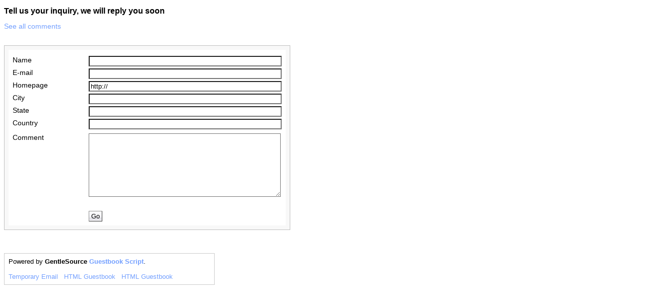

--- FILE ---
content_type: text/html
request_url: http://www.mercurius.org.cn/guestbook/index.php?d=sign
body_size: 1236
content:




<?xml version="1.0"?>
<!doctype html public "-//W3C//DTD XHTML 1.0 Transitional//EN"
    "http://www.w3.org/TR/xhtml1/DTD/xhtml1-transitional.dtd">
<html xmlns="http://www.w3.org/1999/xhtml" dir="ltr">
  <head>
    <meta http-equiv="Content-Type" content="text/html; charset=utf-8" />
    <title>Guestbook Script</title>
        
    <style type="text/css">
    <!--
        @import url("/guestbook/template/default/style.css");
    -->
    </style>
    
    
    
  </head>
  <body>
    
  <!-- Language selection (link list or dropdown menu) -->
  
    

    
        
    
  
  
        
    <!-- Comment List Start ------------------------------------------------ -->
        <!-- Comment List End  ------------------------------------------------- -->

    
    
    
    <!-- Pagination Form Start --------------------------------------------- -->
        <!-- Pagination Form End   --------------------------------------------- -->
    
    
    
    
    


    <!-- Comment Form Start ------------------------------------------------ -->
              <a name="g10e_form"></a>
        <h2 class="g10e_headline">Tell us your inquiry, we will reply you soon</h2>
                  <a href="?d=list">See all comments</a>
                
        <div class="g10e_comment_form_background">
        <form  action="/guestbook/index.php?d=sign#g10e_form" method="post" name="form" id="form">
        <input name="page" type="hidden" value="" />

          <table class="g10e_comment_form_table">

            <tr>
              <td colspan="2" class="g10e_error_message">
                              
              </td>
            </tr>

                        <tr>
              <td class="g10e_comment_form_label">
                 Name   
              </td>
              <td class="g10e_comment_form_field">
                <input tabindex="9000" name="name" type="text" />
              </td>
            </tr>

            <tr>
              <td class="g10e_comment_form_label">
                 E-mail<br /><span style="font-size:70%;"></span>               </td>
              <td class="g10e_comment_form_field">
                <input tabindex="9001" name="email" type="text" />
              </td>
            </tr>

            <tr>
              <td class="g10e_comment_form_label">Homepage</td>
              <td class="g10e_comment_form_field">
                <input tabindex="9002" name="homepage" type="text" value="http://" />
              </td>
            </tr>

            <tr>
              <td class="g10e_comment_form_label">City</td>
              <td class="g10e_comment_form_field">
                <input tabindex="9003" name="city" type="text" />
              </td>
            </tr>

            <tr>
              <td class="g10e_comment_form_label">State</td>
              <td class="g10e_comment_form_field">
                <input tabindex="9004" name="state" type="text" />
              </td>
            </tr>

            <tr>
              <td class="g10e_comment_form_label">Country</td>
              <td class="g10e_comment_form_field">
                <input tabindex="9005" name="country" type="text" />
              </td>
            </tr>

            <tr>
              <td></td>
              <td class="g10e_comment_form_field">
                                
              </td>
            </tr>
            
            <tr>
              <td class="g10e_comment_form_label">
                 Comment               </td>
              <td class="g10e_comment_form_field">
                <textarea rows="8" cols="30" tabindex="9006" name="comment641515d6809b48d92ce710ea86d93027f3694243"></textarea>                
              </td>
            </tr>
            
            <tr>
              <td></td>
              <td class="g10e_comment_form_field">
                
              </td>
            </tr>


            <tr>
              <td class="g10e_comment_form_label"></td>
              <td class="g10e_comment_form_submit"><input tabindex="9007" name="save" value="Go" type="submit" /></td>
            </tr>

                      </table>
            
        </form>
        </div>
          <!-- Comment Form End   ------------------------------------------------ -->
    
    <br />
    
    
    
    
        
    
    
    
    
    
    
    
        


<div style="margin-top:30px;padding:8px;width:400px;border:1px solid #CCC;background-color:#FFF;"><span style="font-size:10pt;color:#000;">

Powered by <strong>GentleSource <a href="http://www.gentlesource.com/guestbook/">Guestbook Script</a></strong>.<br /><br /><a href="http://www.fakeinbox.com/">Temporary Email</a>&nbsp;&nbsp;&nbsp;<a href="http://www.gentlesource.com/guestbook/">HTML Guestbook</a>&nbsp;&nbsp;&nbsp;<a href="http://www.guestbookland.com/">HTML Guestbook</a>&nbsp;&nbsp;&nbsp;</span></div>

</body>
</html>

--- FILE ---
content_type: text/css
request_url: http://www.mercurius.org.cn/guestbook/template/default/style.css
body_size: 903
content:
body {
    font-family:Verdana, sans-serif;
    font-size:90%;
}

a:link,
a:visited,
a:active {
	text-decoration:none;
	color:#74A0FF;
}


a:hover {
	text-decoration:underline;
	color:#74A0FF;
}

#poweredby {
	margin-top:50px;
	text-align:center;
}

.g10e_system {
    padding:10px;
    width:800px;
    margin-bottom:10px;
    border:1px solid #FF0000;
    background-color:#FFF8F8;
}

.g10e_debug {
    padding:10px;
    margin-bottom:10px;
    border:1px solid #0070C0;
    background-color:#ECF0FF;
}


.g10e_comment_form_background {
	padding:8px;
	background-color:#F8F8F8;
	width:550px;
	margin-top:30px;
    border:1px solid #C0C0C0;
}

.g10e_comment_form_table {
    width:100%;
    padding:5px;
	background-color:#FFFFFF;
}

.g10e_comment_form_field input,
.g10e_comment_form_field select,
.g10e_comment_form_field textarea {
    width:375px;
	background-color:#FFFFFF;
}

.g10e_comment_form_label {
    vertical-align:top;
    width:150px;
}

.g10e_comment_list {
    margin-bottom:10px;
}



.g10e_comment_item_background {
	padding:8px;
	background-color:#F8F8F8;
	width:550px;
	margin-top:30px;
    margin-bottom:10px;
    border:1px solid #C0C0C0;
}

.g10e_comment_item {
    padding:5px;
	background-color:#FFFFFF;
}

.g10e_comment_item_details {
    font-size:70%;
}

.g10e_comment_item_text {
    margin-top:10px;
    margin-bottom:10px;
}



.g10e_comment_form_submit input {
    margin-top:20px;
}

.g10e_headline {
    font-size:110%;
}

.g10e_comment_item_title {
	margin:0 0 10px 0;
	font-weight:bold;
}


.g10e_error_message {
	color:#FF5F00;
}

.g10e_error_message_item {
	padding-bottom:10px;
}



.g10e_installation_form {
	margin-bottom:30px;
}

.g10e_installation_form legend {
	font-weight:bold;
}

.g10e_installation_form_label {
	font-weight:bold;
	width:160px;
}

.g10e_frontend_pagination {
	margin:15px 0 50px 0;
}

.g10e_frontend_pagination a {
	border:1px solid #cccccc;
	padding:3px 10px;
	text-decoration:none;
	font-size:90%;
	font-weight:bold;
	color:#0000ff;
}

.g10e_frontend_pagination span {
	border:1px solid #cccccc;
	padding:3px 10px;
	text-decoration:none;
	font-size:90%;
	font-weight:bold;
}

.g10e_frontend_pagination form {
	display:inline;
}
.g10e_frontend_pagination input {
	cursor:pointer;
	border:1px solid #cccccc;
	padding:2px 10px;
	text-decoration:none;
	font-size:90%;
	font-weight:bold;
	color:#0000ff;
	background-color:#FFFFFF;
}


.g10e_link_button {
	margin:15px 0 35px 0;
}

.g10e_link_button a {
	border:1px solid #cccccc;
	padding:3px 10px;
	text-decoration:none;
	font-size:90%;
	font-weight:bold;
}

.g10e_link_button a:hover {
	border:1px solid #cccccc;
	padding:3px 10px;
	text-decoration:none;
	font-size:90%;
	font-weight:bold;
	color:#6898FF;
	background-color:#F4F9FF;
}

input[type="submit"] {
    background-image:url(./image/button_background_large.gif);
    border:1px outset #8F8F8F;
    color:#000000;
	font-size:90%;
    text-decoration:none;
    padding:2px 4px;
}

input[type="submit"]:hover {
        border:1px inset #0000BF;
}

.g10e_link_submit_button a:link,
.g10e_link_submit_button a:visited {
    background-image:url(./image/button_background_large.gif);
    border:1px outset #8F8F8F;
    color:#000000;
	font-size:90%;
    text-decoration:none;
    padding:3px 5px;
}

.g10e_link_submit_button a:hover,
.g10e_link_submit_button a:active {
    border:1px inset #0000BF;
}





#g10e_language_selector {
	font-size:70%;
	line-height:140%;
	text-align:right;
	margin-bottom:25px;
}

#g10e_language_selector a {
	margin-left:5px;
}